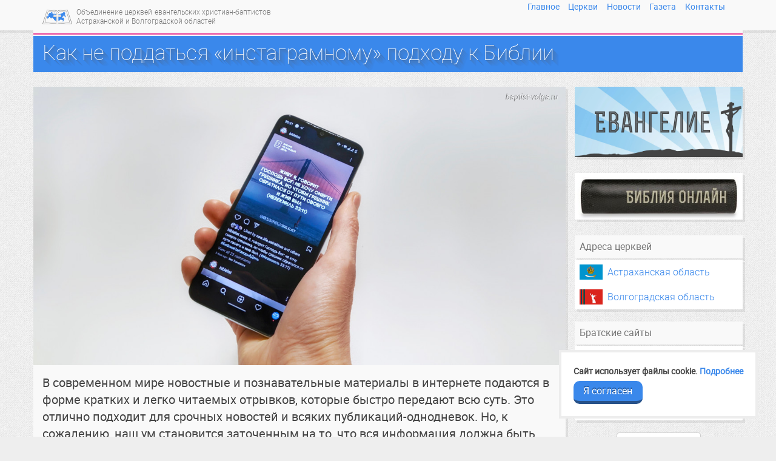

--- FILE ---
content_type: text/html; charset=utf-8
request_url: https://baptist-volga.ru/novosti/kak-ne-poddatsya-instagramnomu-podhodu-k-biblii
body_size: 10989
content:
<!DOCTYPE html>
<html lang="ru" itemscope itemtype="http://schema.org/NewsArticle">
<head prefix="og: http://ogp.me/ns# fb: http://ogp.me/ns/fb# article: http://ogp.me/ns/article# profile: http://ogp.me/ns/profile#">
	<meta charset="utf-8"/>
	<title>Как не поддаться «инстаграмному» подходу к Библии</title>
	<meta name="robots" content="follow, index"/>
	<meta name="st:robots" content="follow, index"/>
	<meta name="MobileOptimized" content="width"/>
	<meta name="HandheldFriendly" content="true"/>
	<meta name="viewport" content="width=device-width, initial-scale=1.0, minimum-scale=1"/>
	<link rel="apple-touch-icon" sizes="180x180" href="/apple-touch-icon.png">
	<link rel="icon" type="image/png" sizes="32x32" href="/favicon-32x32.png">
	<link rel="icon" type="image/png" sizes="16x16" href="/favicon-16x16.png">
	<link rel="manifest" href="/site.webmanifest">
	<link rel="mask-icon" href="/safari-pinned-tab.svg" color="#5bbad5">
	<meta name="msapplication-TileColor" content="#3573c3">
	<meta name="theme-color" content="#3573c3">
	<meta name="apple-mobile-web-app-title" content="Баптисты Нижней Волги"/>
	<meta name="msapplication-TileColor" content="#3a88eb"/>
	<meta name="msapplication-TileImage" content="/mstile-150x150.png"/>
	<meta name="application-name" content="Баптисты Нижней Волги"/>
	<link rel="alternate" type="application/atom+xml" title="Баптисты Нижней Волги" href="https://baptist-volga.ru/feed"/>
	<meta property="fb:app_id" content="765887690137544"/>
	<meta property="fb:pages" content="981051408577605"/>
	<meta property="og:locale" content="ru_RU"/>
	<meta property="og:title" content="Как не поддаться «инстаграмному» подходу к Библии"/>
	<meta property="og:url" content="https://baptist-volga.ru/novosti/kak-ne-poddatsya-instagramnomu-podhodu-k-biblii"/>
	<meta property="og:image" content="https://baptist-volga.ru/content/covers/standard/mobile_bible.jpg"/>
	<link rel="image_src" href="https://baptist-volga.ru/content/covers/standard/mobile_bible.jpg" type="image/png"/>
	<meta property="og:description" content="В наше время новости подаются в интернете в форме кратких и легко читаемых отрывков, которые быстро передают всю суть. К сожалению, наш ум становится заточенным на информацию, которая так же кратка и проста... Это влияет и на чтение Писания."/>
	<meta name="description" content="В наше время новости подаются в интернете в форме кратких и легко читаемых отрывков, которые быстро передают всю суть. К сожалению, наш ум становится заточенным на информацию, которая так же кратка и проста... Это влияет и на чтение Писания."/>
	<meta property="og:type" content="article"/>
	<meta property="article:publisher" content="https://www.facebook.com/baptistvolga"/>
	<meta itemprop="image" content="https://baptist-volga.ru/content/covers/standard/mobile_bible.jpg"/>
	<meta itemprop="description" content="В наше время новости подаются в интернете в форме кратких и легко читаемых отрывков, которые быстро передают всю суть. К сожалению, наш ум становится заточенным на информацию, которая так же кратка и проста... Это влияет и на чтение Писания."/>
	<meta itemprop="datePublished" content="2021-01-20"/>
	<meta itemprop="identifier" content="461"/>
	<link rel="canonical" href="https://baptist-volga.ru/novosti/kak-ne-poddatsya-instagramnomu-podhodu-k-biblii"/>
	<meta name="twitter:card" content="summary_large_image"/>
	<meta name="twitter:image" content="https://baptist-volga.ru/content/covers/standard/mobile_bible.jpg"/>
	<meta name="twitter:site" content="@baptistvolga"/>
	<meta name="twitter:title" content="Как не поддаться «инстаграмному» подходу к Библии"/>
	<meta name="twitter:description" content="В наше время новости подаются в интернете в форме кратких и легко читаемых отрывков, которые быстро передают всю суть. К сожалению, наш ум становится заточенным на информацию, которая так же кратка и проста... Это влияет и на чтение Писания."/>
	<meta name="twitter:url" content="https://baptist-volga.ru/novosti/kak-ne-poddatsya-instagramnomu-podhodu-k-biblii"/>
	<meta name="telegram" content="@baptistvolga"/>
	<script>
		function loadFont(t,e,n,a){var o=navigator.userAgent;if(!window.addEventListener||o.match(/(Android (2|3|4.0|4.1|4.2|4.3))|(Opera (Mini|Mobi))/)&&!o.match(/Chrome/))return(u=document.createElement("style")).type="text/css",u.rel="stylesheet",u.href=a,void document.head.appendChild(u);var r={};try{r=localStorage||{}}catch(t){}var d="x-font-"+t,s=d+"url",i=d+"css",l=r[s],c=r[i],u=document.createElement("style");if(u.rel="stylesheet",document.head.appendChild(u),!c||l!==e&&l!==n){var f=n&&function(){if(!window.FontFace)return!1;var t=new FontFace("t",'url("data:application/font-woff2,") format("woff2")',{});return t.load(),"loading"===t.status}()?n:e,h=new XMLHttpRequest;h.open("GET",f),h.onload=function(){h.status>=200&&h.status<400&&(r[s]=f,r[i]=u.textContent=h.responseText)},h.send()}else u.textContent=c}; loadFont("RobotoNew","/styles/fonts/roboto/roboto_woff.css","/styles/fonts/roboto/roboto_woff2.css");
	</script>
	<script>if(window!=top){top.location.href=location.href;}</script>
	<link rel="stylesheet" href="/styles/newmain.css?17"/>
</head>
<body>
<nav class="navbar" itemscope itemtype="http://schema.org/WPHeader">
	<div class="container">
		<a class="navbar-brand" href="/">
			<span class="nowrap-sm">Объединение церквей</span> <span class="nowrap-sm">евангельских христиан-баптистов</span> <span class="nowrap-sm">Астраханской и Волгоградской областей</span>		</a>
		<div class="menu" itemscope itemtype="http://schema.org/SiteNavigationElement" role="navigation">
			<ul class="desktop">
				<li><a href="/" itemprop="url">Главное</a></li>
				<li><a href="/cerkvi/" itemprop="url" title="Список церквей">Церкви</a></li>
				<li><a href="/novosti/" itemprop="url" title="Новости">Новости</a></li>
				<li><a href="/gazeta/" itemprop="url" title="Газета Евангельское Слово">Газета</a></li>
				<li><a href="/contacts" itemprop="url" title="Контакты и реквизиты">Контакты</a></li>
			</ul>
		</div>
		<div class="colors-line row"></div>
	</div>
</nav>

<div class="container">
	<div class="row">
		<article itemprop="mainEntityOfPage">
			<header class="super">
				<div class="container">
					<h1 itemprop="name headline">Как не поддаться «инстаграмному» подходу к Библии</h1>
				</div>
			</header>
			<div class="col-md-9 col-lg-9">
				<div class="content row"><div class="col-xs-12">
<div itemprop="articleBody" class="clearfix">
<div class="center-block"><figure class="figure-center"><img src="https://baptist-volga.ru/content/covers/standard/mobile_bible.jpg" alt="Стих из Библии в Инстаграме на смартфоне"/><span class="credits">baptist-volga.ru</span></figure></div><p class="lead">В современном мире новостные и познавательные материалы в интернете подаются в форме кратких и легко читаемых отрывков, которые быстро передают всю суть. Это отлично подходит для срочных новостей и всяких публикаций-однодневок. Но, к сожалению, наш ум становится заточенным на то, что вся информация должна быть такой же краткой и хорошо разжёванной. Мы привыкли читать коротенькие твиты, смотреть 15-секундные истории в Инстаграме и выражать своё одобрение двойным нажатием на фото.</p>
<p>Одно недавнее <a href="https://time.com/3858309/attention-spans-goldfish/" target="_blank" rel="noopener">исследование</a> показало, что продолжительность внимания у человека сейчас составляет всего лишь около 8 секунд. Это на секунду меньше, чем способность золотой рыбки фокусироваться на каком-нибудь объекте при плавании в аквариуме. Пусть это вас озадачит на секундочку (хотя вряд ли дольше восьми секунд).</p>
<p>Наше поколение склонно постоянно перескакивать с одного на другое, и в результате мы легко отвлекаемся. Даже в футбольной команде &laquo;Сан-Франциско Форти Найнерс&raquo; знают, что это так: в расписание своих тренировок и планёрок они добавили &laquo;перерывы на мобильный&raquo; каждые полчаса, потому что исследование Стэнфордского университета показало, что миллениалы слишком быстро отвлекаются и на самом деле уже ничего не воспринимают после этого промежутка.</p>
<p>Такой образ мышления уже проник и в то, как мы читаем Библию. Из-за телефона, который у нас всегда перед глазами, мы можем начать смотреть на Слово Божье как на нечто, что можно уместить в один твит или добавить в виде надписи на фото в Инстаграме. От простого чтения Писания для себя мы перешли к чтению коротких библейских стихов или чьих-то мыслей в интернете.</p>
<p>Как христианам, нам уже проще опубликовать библейский стих для всех своих подписчиков, чем потратить полчаса на чтение Писания и старание лучше следовать за Христом. В этом проблема. Сам Иисус сказал нам:</p>
<blockquote class="bible">
<p>Пребудьте во Мне, и Я в вас. Как ветвь не может приносить плода сама собой, если не будет на лозе, так и вы, если не будете во Мне.</p>
<footer><cite>Евангелие от Иоанна 15:4</cite></footer></blockquote>
<p>Мы призваны всё время оставаться и пребывать во Христе, а пребывать в Нём можно через Писание. Это значит, что не стоит проводить бо́льшую часть своего &laquo;тихого времени&raquo; с посланиями из интернета. Библия &mdash; это не то, что можно просто прокручивать вниз и отмечать двойным нажатием понравившиеся отрывки. Это то, что мы должны читать, изучать, размышлять над прочитанным, а затем позволять этому изменять нашу жизнь.</p>
<p>Свою ежедневную порцию Священного Писания нужно принимать ещё прежде, чем мы заглянем в свой телефон. Но сформировать эту привычку будет нелегко. Так как же это сделать?</p>
<h3>1. Найдите план чтения Библии, с которым вы будете знать, к чему стремитесь, и сможете поставить себе цели, чтобы достигать их по пути.</h3>
<p>Когда я впервые начал читать Библию, я открывал случайную страницу, ставил палец на первый попавшийся отрывок и начинал читать оттуда. Так продолжалось дня три, пока мне не надоело. Я перескакивал с места на место, и у меня не было ни порядка, ни цели в том, что я читал. Но потом мы с приятелем решили прочесть весь Новый Завет, отчитываясь друг перед другом в процессе. Примерно через четыре месяца мы оба прочли его и были готовы поставить перед собой новую цель.</p>
<p>Каждому из нас нужно выяснить, что будет работать в его случае. Может быть, вы найдёте план чтения Библии за год. Если вам кажется, что это невыполнимо, найдите двух- или трёхлетний план. Если вы не знаете, где его взять, то поищите в интернете или посмотрите в приложении <a href="https://www.bible.com/ru/app">YouVersion</a>. Там есть много отличных планов. Несмотря ни на что, запланируйте и начните читать.</p>
<h3>2. Найдите подходящее время и место, которое позволит вам быть наедине с Господом.</h3>
<p>Эта задача может показаться и так понятной. Но ведь часто мы можем распланировать всякие дела на весь день, а о времени для Библии даже не подумать. Вместо этого мы просто надеемся, что доберёмся до неё, если останется время от всего остального.</p>
<p>Нужно иметь твёрдое намерение проводить время с Богом. Если сразу не выкроить на это время, то другие дела точно помешают. Можно и творчески подойти к поиску &laquo;когда и где&raquo;. Например, можно в ближайшем кафе после обеда, а можно за своим кухонным столом с утра, пока все спят.</p>
<h3>3. Найдите способ записывать свои выводы, молитвы или размышления о том, что говорится в тексте.</h3>
<p>Так вы сможете сохранять всё то, как Господь действует в вашей жизни, а потом это просматривать и вспоминать о Его верности. Ещё это поможет лучше понимать самих себя в сравнении с Богом. Записывая, что говорит Писание, мы автоматически применяем это к своей жизни и к тому, как это должно повлиять на то, как мы живём.</p>
<p>И снова: заведите такой дневник, который подойдёт именно вашему образу жизни. То есть, кто-то может писать от руки в бумажный дневник, кто-то сделает дневник на компьютере или планшете, а если вы художник, можно даже зарисовывать то, чему вас учит Бог. По-моему, полезно сохранять три вещи: что автор текста хочет нам сказать, как применять это в своей жизни, а затем молитву Господу, чтобы происходили изменения.</p>
<h3>4. Найдите способ брать с собой то, что вы читаете.</h3>
<p>Как написал Дональд Уитни в своей книге &laquo;Духовное возрастание в христианской жизни&raquo;: &laquo;Когда мы размышляем о Писании, оно раскрашивает наше мышление о Боге, о Божьих путях и Его творении, и о нас самих&raquo;.</p>
<p>Мы уподобляемся тому, о чём мы думаем, поэтому нам нужно найти способы всё время думать о Писании. Одним из таких способов может быть заучивание стихов из Библии вместе со своим другом. Другой способ &mdash; выбрать стих или фразу из прочитанного и постоянно думать о ней весь день. Ещё один способ &mdash; снова и снова молиться согласно этому тексту на протяжении дня.</p>
<p>Какой бы метод вы ни выбрали, старайтесь наполнять свой ум всем тем, что Божье. То, что мы читаем по утрам, должно влиять на нашу жизнь, а не только ленту в соцсетях.</p>
<hr />
<p><em>Чандлер Ванной является бренд-менеджером LifeWay Leadership в компании LifeWay Christian Resources. Он получил степень магистра богословия в Южной баптистской богословской семинарии.</em></p></div>
<div class="author external clearfix"><div class="original-pub">Автор&nbsp;&mdash; © <strong itemprop="author" itemscope itemtype="http://schema.org/Person"><span itemprop="name" class="authorName">Чэндлер Ванной</span></strong> / <img src="https://favicon.yandex.net/favicon/v2/www.relevantmagazine.com?size=32&stub=1" class="ico" aria-hidden="true"/> <a href="https://www.relevantmagazine.com/faith/why-you-need-move-beyond-tweetable-bible-reading/" target="_blank">Relevant Magazine</a></div>
<div class="translation-pub">Перевод&nbsp;&mdash; <strong itemprop="translator" itemscope itemtype="http://schema.org/Person"><span itemprop="name">Михаил Шевцов</span></strong> для <img src="https://favicon.yandex.net/favicon/v2/baptist-volga.ru?size=32&stub=1" class="ico" aria-hidden="true"/> <a href="https://baptist-volga.ru/novosti/kak-ne-poddatsya-instagramnomu-podhodu-k-biblii" target="_blank">Баптисты Нижней Волги</a></div>
</div>
<div class="tags">Темы: <span itemprop="keywords"><a href="/tag/bibliya" class="btn btn-default" itemprop="about">Библия</a>, <a href="/tag/informacionnaya-era" class="btn btn-default" itemprop="about">информационная эра</a></span></div>

<span itemprop="publisher" itemscope itemtype="http://schema.org/Organization">
	<meta itemprop="name" content="Баптисты Нижней Волги"/>
	<meta itemprop="legalName" content="Объединение церквей евангельских христиан-баптистов Астраханской и Волгоградской областей России"/>
	<span itemprop="address" itemscope itemtype="http://schema.org/PostalAddress">
		<meta itemprop="addressCountry" content="Россия"/>
		<meta itemprop="addressLocality" content="Волгоград"/>
	</span>
	<meta itemprop="email" content="info@baptist-volga.ru"/>
	<meta itemprop="telephone" content=""/>
	<link itemprop="url" href="https://baptist-volga.ru"/>
	<span itemprop="logo" itemscope itemtype="http://schema.org/ImageObject">
		<link itemprop="image url" rel="icon" type="image/png" href="https://baptist-volga.ru/images/logo-ecb.png"/>
		<meta itemprop="width" content="98"/>
		<meta itemprop="height" content="48"/>
	</span>
</span>

					<div class="clearfix"></div>
					<hr class="essential"/>

					<div class="pubdate">
						<p>Опубликовано <time itemprop="datePublished" datetime="2021-01-20">20&nbsp;января 2021</time></p>
						<meta itemprop="dateModified" content="2021-01-20"/>
					</div>




				</div></div>


				<section class="row similar block">
					<header><h3>Читайте также</h3></header>
					<div class="similar-list">
					<div class="col-xs-12 col-sm-4 news-item">
						<span class="date text-muted">19&nbsp;февраля 2016</span>
						<div class="img-wide">
							<a href="/novosti/bibliya-mnogo-sveta-nam-otkryla"><img src="/content/thumb/h/content/images/share/opened-bible.jpg" alt="Библия много света нам открыла" class="img-responsive"/></a>
						</div>
						<div class="news-title"><a href="/novosti/bibliya-mnogo-sveta-nam-otkryla" itemprop="url">Библия много света нам открыла</a></div>
					</div>
					<div class="col-xs-12 col-sm-4 news-item">
						<span class="date text-muted">6&nbsp;сентября 2019</span>
						<div class="img-wide">
							<a href="/novosti/8-voprosov-pro-novosti"><img src="/content/thumb/h/content/articles/landscape/airport-changi.jpg" alt="8 вопросов про новости, чтобы смотреть их с мудростью" class="img-responsive"/></a>
						</div>
						<div class="news-title"><a href="/novosti/8-voprosov-pro-novosti" itemprop="url">8 вопросов про новости, чтобы смотреть их с мудростью</a></div>
					</div>
					<div class="col-xs-12 col-sm-4 news-item">
						<span class="date text-muted">27&nbsp;июля 2019</span>
						<div class="img-wide">
							<a href="/novosti/razvlecheniya-v-jizni-hristian"><img src="/content/thumb/h/content/articles/life/hollywood.jpg" alt="Развлечения в жизни христиан: 10 вопросов самому себе" class="img-responsive"/></a>
						</div>
						<div class="news-title"><a href="/novosti/razvlecheniya-v-jizni-hristian" itemprop="url">Развлечения в жизни христиан: 10 вопросов самому себе</a></div>
					</div>
					</div>
				</section>




			</div>

		</article>

		<aside class="col-md-3 col-lg-3" itemscope itemtype="http://schema.org/WPSideBar">
<section class="text-center">
	<div class="banner">
		<a href="/evangelie" title="Смысл Евангелия" onclick="ym(26154147,'reachGoal','gospel')"><img src="/content/banners/evangelie.png" alt="Евангелие" class="img-responsive"/></a>
	</div>
</section>






<section class="text-center">
	<div class="banner">
		<a href="/bible" title="Начните читать Библию онлайн" onclick="ym(26154147,'reachGoal','bibleonline')"><img src="/content/banners/bible-online.jpg" alt="Библия онлайн" class="img-responsive"/></a>
	</div>
</section>


<section>
	<div class="caption">Адреса церквей</div>
	<div class="content">
		<p><a class="flag flag-astrakhan" href="/cerkvi/astrakhanskaya">Астраханская область</a></p>
		<p><a class="flag flag-volgograd" href="/cerkvi/volgogradskaya">Волгоградская область</a></p>
	</div>
</section>
<section>
	<div class="caption">Братские сайты</div>
	<div class="content">
		<p><a href="https://baptist.org.ru/" target="_blank" rel="noopener">Российский союз ЕХБ</a></p>
		<p><a href="https://imolod.ru/" target="_blank" rel="noopener">Молодёжное служение РС&nbsp;ЕХБ</a></p>
		<p><a href="https://tbfeurasia.org/" target="_blank" rel="noopener">Фонд Варнава</a></p>
	</div>
</section>

<section>
	<script type="text/javascript" src="//vk.com/js/api/openapi.js?116"></script>
	<div id="vk_groups"></div>
	<script type="text/javascript">
	VK.Widgets.Group("vk_groups", {mode: 0, width: "278", height: "250", color1: 'FFFFFF', color2: '2B587A', color3: '5B7FA6'}, 79661664);
	</script>
</section>


<div class="tags text-center"><a href="/tag/blagovestie" class="btn btn-default">благовестие <sup>25</sup></a> <a href="/tag/vopros-pastoru" class="btn btn-default">вопрос пастору <sup>4</sup></a> <a href="/tag/detskoe-slujenie" class="btn btn-default">детское служение <sup>9</sup></a> <a href="/tag/duhovnaya-borba" class="btn btn-default">духовная борьба <sup>17</sup></a> <a href="/tag/duhovnye-discipliny" class="btn btn-default">духовная дисциплина <sup>12</sup></a> <a href="/tag/evangelie" class="btn btn-default">Евангелие <sup>15</sup></a> <a href="/tag/zdorovye-cerkvi" class="btn btn-default">здоровье церкви <sup>17</sup></a> <a href="/tag/informacionnaya-era" class="btn btn-default">информационная эра <sup>9</sup></a> <a href="/tag/istorii-cerkvey" class="btn btn-default">истории церквей <sup>22</sup></a> <a href="/tag/istoriya-hristianstva" class="btn btn-default">история христианства <sup>12</sup></a> <a href="/tag/missiya" class="btn btn-default">миссия <sup>27</sup></a> <a href="/tag/molitva" class="btn btn-default">молитва <sup>15</sup></a> <a href="/tag/molodejnoe-slujenie" class="btn btn-default">молодёжное служение <sup>18</sup></a> <a href="/tag/nastavnichestvo" class="btn btn-default">наставничество <sup>13</sup></a> <a href="/tag/obuchenie" class="btn btn-default">обучение <sup>19</sup></a> <a href="/tag/roditelyam" class="btn btn-default">отцы и дети <sup>12</sup></a> <a href="/tag/podrostkovoe-slujenie" class="btn btn-default">подростковое служение <sup>12</sup></a> <a href="/tag/propovedniku" class="btn btn-default">проповеднику <sup>7</sup></a> <a href="/tag/reformaciya" class="btn btn-default">Реформация <sup>10</sup></a> <a href="/tag/slujitelyu" class="btn btn-default">советы служителю <sup>16</sup></a> <a href="/tag/brak" class="btn btn-default">христианский брак <sup>13</sup></a> </div>

		</aside>

	</div>
</div>

<div class="footer" itemscope itemtype="http://schema.org/WPFooter">
	<span itemprop="license" content="https://baptist-volga.ru/rules"></span>
	<div class="container">
		<div class="row">
		<div class="col-sm-4">
			<p>2014—2026 <i class="fa fa-creative-commons" aria-hidden="true"></i> Медиа служение <abbr title="Объединение церквей евангельских христиан-баптистов Астраханской и Волгоградской областей">baptist-volga.ru</abbr><br/>
			<a href="/contacts" class="hidden-print">Контакты и реквизиты</a></p>
		</div>
		<div class="col-sm-4 hidden-print">
			<p class="text-nowrap text-center">
				<strong>Следите за новостями в соцсетях</strong><br/>
				<span class="text-nowrap"><a href="https://vk.com/baptistvolga" target="_blank" title="Страница ВКонтакте" rel="noopener"><i class="fa fa-fw fa-lg">&#xf189;</i></a> <a href="https://t.me/baptistvolga" target="_blank" title="Канал в Telegram" rel="noopener"><i class="fa fa-fw fa-lg">&#xf2c6;</i></a> <a href="https://www.youtube.com/@BaptistVolga" target="_blank" title="Видео канал на YouTube" rel="noopener"><i class="fa fa-fw fa-lg">&#xf16a;</i></a> <a href="https://ok.ru/baptistvolga" target="_blank" title="Группа в Одноклассниках" rel="noopener"><i class="fa fa-fw fa-lg">&#xf264;</i></a></span>
			</p>
		</div>
		<div class="col-sm-4 hidden-print">
			<p>
				<a href="/privacy">Политика конфиденциальности</a><br/>
				<a href="/rules">Условия использования материалов</a>
			</p>
		</div>
		</div>
	</div>
</div>
<script src="https://ajax.googleapis.com/ajax/libs/jquery/2.2.4/jquery.min.js"></script>
<script src="//cdn.jsdelivr.net/npm/js-cookie@rc/dist/js.cookie.min.js"></script>
<script src="/scripts/jquery.slicknav.min.js"></script>
<script>
window.isDntOn = false;
$(document).ready(function() {
	$('nav.navbar ul.desktop').slicknav({label:'',prependTo:'nav.navbar .menu'});
	if(window.isDntOn) {
		$('.video iframe').each(function() {
			var src = $(this).attr('src');
			$(this).attr('src',src.replace('youtube.com/embed/','youtube-nocookie.com/embed/'));
		});
	}
	$(window).load(function () {
		var newstyle = Cookies.get('newstyle');
		if(newstyle==1)
			$('#switch-newstyle').prop('checked',true);
		$('#switch-newstyle').change(function(){
			this.checked
				? Cookies.set('newstyle',1,{expires:365})
				: Cookies.remove('newstyle');
			location.reload();
		});
	});
});

</script>
<script src="/scripts/lightbox.min.js"></script>
<script>
var height = window.innerHeight
|| document.documentElement.clientHeight
|| document.body.clientHeight;
var halfScrollGoal=fullScrollGoal=false;
$(window).scroll(function() {
	var scrollPart = ($(this).scrollTop()+$('article div[itemprop="articleBody"]').offset().top + 100) / ($('article div[itemprop="articleBody"]').height()-height);
	if(scrollPart>=.5 && scrollPart<1) {
		if(!halfScrollGoal) {
			halfScrollGoal = true;
			ym(26154147,'reachGoal','halfScrollGoal')
		}
	}
	else if(scrollPart>=1) {
		if(!fullScrollGoal) {
			fullScrollGoal = true;
			ym(26154147,'reachGoal','fullScrollGoal')
		}
	}
});

</script>
<script src="//api.bibleonline.ru/ref/bible.js" defer></script>
<script>
(function(w){function init(){
	bibleRef.conf('Translate', 'rus');
	bibleRef.conf('Target', '_blank');
	bibleRef.conf('ToolTipUse', true);
	bibleRef.conf('NoTags', ['h1','h2','h3','h4','h5','h6']);
	bibleRef.conf('NoBibleClass', 'sourcequote-origin');
	bibleRef.conf('VSeparator', ':.');
	bibleRef.conf('RSeparator', ',');
	bibleRef.conf('CSeparator', ';');
}if(w.addEventListener){w.addEventListener('load',function(){init()},false);}else{w.attachEvent('onload',function(){init()});}})(window);
</script>

<script src="/scripts/scrollindicator.jquery.min.js"></script>

<script src="https://cdn.jsdelivr.net/npm/js-cookie@3.0.5/dist/js.cookie.min.js"></script>
<script src="https://flickity.metafizzy.co/flickity.pkgd.min.js"></script>
<script>
$(window).load(function () {
$('.photoalbum img').each(function(){
	$(this).wrap("<div class=\"carousel-cell\">");
	var alt = $(this).attr("alt");
	if(alt)
		$(this).parent().append("<div class=\"carousel-title\">" + alt +"</div>");
});
$('.photoalbum').flickity({
	autoPlay: 4000,
	wrapAround: true,
	imagesLoaded: true,
	setGallerySize: $(window).width()<768 ? true : false,
	pageDots: $(window).width()<768 ? false : true
});
if($("article .content").length)
	$.scrollIndicator({delay: 500});
});

if(!Cookies.get('OKCookie')) {
	var docRoot = document.body;
	var okC = document.createElement("div");
	okC.setAttribute("id", "ok-ku-ki");
	okC.classList.add("small");
	var okCp = document.createElement("p");
	okCp.innerHTML = "Сайт использует файлы cookie. <a href=\"/privacy\" target=\"_blank\">Подробнее</a>";

	var okCclose = document.createElement("a");
	okCclose.setAttribute("href", "#");
	okCclose.setAttribute("id", "okClose");
	okCclose.classList.add("action-button","shadow","blue","animate");
	okCclose.innerHTML = "Я согласен";
	okCclose.addEventListener("click", closeCookie, false);

	okC.appendChild(okCp);
	okC.appendChild(okCclose);
	docRoot.appendChild(okC);
	okC.classList.add("okcBeginAnimate");

	function closeCookie(e) {
		e.stopPropagation();
		e.preventDefault();
		Cookies.set('OKCookie', 1, { expires: 365*2, path: '', secure: true, sameSite: "Strict"});
		okC.classList.remove("okcBeginAnimate");
		okC.classList.add("okcFinalAnimate");
	}
}
</script>

<!-- Yandex.Metrika counter --><script> (function(m,e,t,r,i,k,a){m[i]=m[i]||function(){(m[i].a=m[i].a||[]).push(arguments)}; m[i].l=1*new Date();k=e.createElement(t),a=e.getElementsByTagName(t)[0],k.async=1,k.src=r,a.parentNode.insertBefore(k,a)}) (window, document, "script", "https://mc.yandex.ru/metrika/tag.js", "ym"); ym(26154147, "init", { clickmap:true, trackLinks:true, accurateTrackBounce:true, webvisor:true }); </script> <noscript><div><img src="https://mc.yandex.ru/watch/26154147" style="position:absolute; left:-9999px;" alt="" /></div></noscript><!-- /Yandex.Metrika counter -->
<script>!function(){var t=document.createElement("script");t.type="text/javascript",t.async=!0,t.src="https://vk.com/js/api/openapi.js?168",t.onload=function(){VK.Retargeting.Init("VK-RTRG-535411-7NSVt"),VK.Retargeting.Hit()},document.head.appendChild(t)}();</script><noscript><img src="https://vk.com/rtrg?p=VK-RTRG-535411-7NSVt" style="position:fixed; left:-999px;" alt=""/></noscript>
<!-- Rating@Mail.ru counter --><script type="text/javascript">var _tmr=window._tmr||(window._tmr=[]);_tmr.push({id:"2891583",type:"pageView",start:(new Date()).getTime()});(function(d,w,id){if(d.getElementById(id)) return;var ts=d.createElement("script");ts.type="text/javascript";ts.async=true;ts.id=id;ts.src="https://top-fwz1.mail.ru/js/code.js";var f=function(){var s=d.getElementsByTagName("script")[0];s.parentNode.insertBefore(ts,s);};if(w.opera=="[object Opera]"){d.addEventListener("DOMContentLoaded",f,false);}else{f();}})(document,window,"topmailru-code");</script><noscript><div><img src="//top-fwz1.mail.ru/counter?id=2891583;js=na" style="border:0;position:absolute;left:-9999px;" alt=""/></div></noscript><!-- //Rating@Mail.ru counter --></body>
</html>
